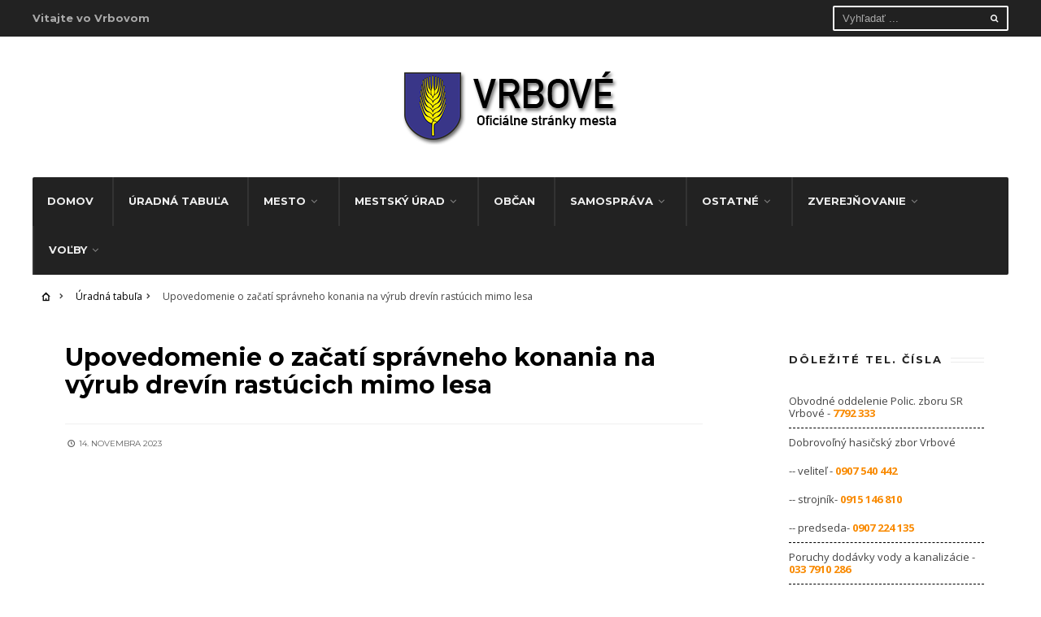

--- FILE ---
content_type: text/html; charset=UTF-8
request_url: https://www.vrbove.sk/upovedomenie-o-zacati-spravneho-konania-na-vyrub-drevin-rastucich-mimo-lesa-51/
body_size: 69023
content:
<!DOCTYPE html>
<html lang="sk-SK">
<!--<![endif]-->
<head><meta charset="UTF-8">

<!-- Set the viewport width to device width for mobile -->
<meta name="viewport" content="width=device-width, initial-scale=1, maximum-scale=1" />

<link rel="pingback" href="https://www.vrbove.sk/xmlrpc.php" />

<title>Upovedomenie o začatí správneho konania na výrub drevín rastúcich mimo lesa &#8211; Oficiálne stránky mesta Vrbové</title>
<meta name='robots' content='max-image-preview:large' />
<link rel='dns-prefetch' href='//fonts.googleapis.com' />
<link rel='preconnect' href='https://fonts.gstatic.com' crossorigin />
<link rel="alternate" type="application/rss+xml" title="RSS kanál: Oficiálne stránky mesta Vrbové &raquo;" href="https://www.vrbove.sk/feed/" />
<link rel="alternate" type="application/rss+xml" title="RSS kanál komentárov webu Oficiálne stránky mesta Vrbové &raquo;" href="https://www.vrbove.sk/comments/feed/" />
<link rel="alternate" type="application/rss+xml" title="RSS kanál komentárov webu Oficiálne stránky mesta Vrbové &raquo; ku článku Upovedomenie o začatí správneho konania na výrub drevín rastúcich mimo lesa" href="https://www.vrbove.sk/upovedomenie-o-zacati-spravneho-konania-na-vyrub-drevin-rastucich-mimo-lesa-51/feed/" />
<script type="text/javascript">
window._wpemojiSettings = {"baseUrl":"https:\/\/s.w.org\/images\/core\/emoji\/14.0.0\/72x72\/","ext":".png","svgUrl":"https:\/\/s.w.org\/images\/core\/emoji\/14.0.0\/svg\/","svgExt":".svg","source":{"concatemoji":"https:\/\/www.vrbove.sk\/wp-includes\/js\/wp-emoji-release.min.js?ver=6.2.2"}};
/*! This file is auto-generated */
!function(e,a,t){var n,r,o,i=a.createElement("canvas"),p=i.getContext&&i.getContext("2d");function s(e,t){p.clearRect(0,0,i.width,i.height),p.fillText(e,0,0);e=i.toDataURL();return p.clearRect(0,0,i.width,i.height),p.fillText(t,0,0),e===i.toDataURL()}function c(e){var t=a.createElement("script");t.src=e,t.defer=t.type="text/javascript",a.getElementsByTagName("head")[0].appendChild(t)}for(o=Array("flag","emoji"),t.supports={everything:!0,everythingExceptFlag:!0},r=0;r<o.length;r++)t.supports[o[r]]=function(e){if(p&&p.fillText)switch(p.textBaseline="top",p.font="600 32px Arial",e){case"flag":return s("\ud83c\udff3\ufe0f\u200d\u26a7\ufe0f","\ud83c\udff3\ufe0f\u200b\u26a7\ufe0f")?!1:!s("\ud83c\uddfa\ud83c\uddf3","\ud83c\uddfa\u200b\ud83c\uddf3")&&!s("\ud83c\udff4\udb40\udc67\udb40\udc62\udb40\udc65\udb40\udc6e\udb40\udc67\udb40\udc7f","\ud83c\udff4\u200b\udb40\udc67\u200b\udb40\udc62\u200b\udb40\udc65\u200b\udb40\udc6e\u200b\udb40\udc67\u200b\udb40\udc7f");case"emoji":return!s("\ud83e\udef1\ud83c\udffb\u200d\ud83e\udef2\ud83c\udfff","\ud83e\udef1\ud83c\udffb\u200b\ud83e\udef2\ud83c\udfff")}return!1}(o[r]),t.supports.everything=t.supports.everything&&t.supports[o[r]],"flag"!==o[r]&&(t.supports.everythingExceptFlag=t.supports.everythingExceptFlag&&t.supports[o[r]]);t.supports.everythingExceptFlag=t.supports.everythingExceptFlag&&!t.supports.flag,t.DOMReady=!1,t.readyCallback=function(){t.DOMReady=!0},t.supports.everything||(n=function(){t.readyCallback()},a.addEventListener?(a.addEventListener("DOMContentLoaded",n,!1),e.addEventListener("load",n,!1)):(e.attachEvent("onload",n),a.attachEvent("onreadystatechange",function(){"complete"===a.readyState&&t.readyCallback()})),(e=t.source||{}).concatemoji?c(e.concatemoji):e.wpemoji&&e.twemoji&&(c(e.twemoji),c(e.wpemoji)))}(window,document,window._wpemojiSettings);
</script>
<style type="text/css">
img.wp-smiley,
img.emoji {
	display: inline !important;
	border: none !important;
	box-shadow: none !important;
	height: 1em !important;
	width: 1em !important;
	margin: 0 0.07em !important;
	vertical-align: -0.1em !important;
	background: none !important;
	padding: 0 !important;
}
</style>
	<link rel='stylesheet' id='mllc-view-css-css' href='https://www.vrbove.sk/wp-content/plugins/mastercity/layoutcreator/assets/stylesheets/mllc-view.css?ver=1769691770' type='text/css' media='all' />
<link rel='stylesheet' id='wp-block-library-css' href='https://www.vrbove.sk/wp-includes/css/dist/block-library/style.min.css?ver=6.2.2' type='text/css' media='all' />
<link rel='stylesheet' id='classic-theme-styles-css' href='https://www.vrbove.sk/wp-includes/css/classic-themes.min.css?ver=6.2.2' type='text/css' media='all' />
<style id='global-styles-inline-css' type='text/css'>
body{--wp--preset--color--black: #000000;--wp--preset--color--cyan-bluish-gray: #abb8c3;--wp--preset--color--white: #ffffff;--wp--preset--color--pale-pink: #f78da7;--wp--preset--color--vivid-red: #cf2e2e;--wp--preset--color--luminous-vivid-orange: #ff6900;--wp--preset--color--luminous-vivid-amber: #fcb900;--wp--preset--color--light-green-cyan: #7bdcb5;--wp--preset--color--vivid-green-cyan: #00d084;--wp--preset--color--pale-cyan-blue: #8ed1fc;--wp--preset--color--vivid-cyan-blue: #0693e3;--wp--preset--color--vivid-purple: #9b51e0;--wp--preset--gradient--vivid-cyan-blue-to-vivid-purple: linear-gradient(135deg,rgba(6,147,227,1) 0%,rgb(155,81,224) 100%);--wp--preset--gradient--light-green-cyan-to-vivid-green-cyan: linear-gradient(135deg,rgb(122,220,180) 0%,rgb(0,208,130) 100%);--wp--preset--gradient--luminous-vivid-amber-to-luminous-vivid-orange: linear-gradient(135deg,rgba(252,185,0,1) 0%,rgba(255,105,0,1) 100%);--wp--preset--gradient--luminous-vivid-orange-to-vivid-red: linear-gradient(135deg,rgba(255,105,0,1) 0%,rgb(207,46,46) 100%);--wp--preset--gradient--very-light-gray-to-cyan-bluish-gray: linear-gradient(135deg,rgb(238,238,238) 0%,rgb(169,184,195) 100%);--wp--preset--gradient--cool-to-warm-spectrum: linear-gradient(135deg,rgb(74,234,220) 0%,rgb(151,120,209) 20%,rgb(207,42,186) 40%,rgb(238,44,130) 60%,rgb(251,105,98) 80%,rgb(254,248,76) 100%);--wp--preset--gradient--blush-light-purple: linear-gradient(135deg,rgb(255,206,236) 0%,rgb(152,150,240) 100%);--wp--preset--gradient--blush-bordeaux: linear-gradient(135deg,rgb(254,205,165) 0%,rgb(254,45,45) 50%,rgb(107,0,62) 100%);--wp--preset--gradient--luminous-dusk: linear-gradient(135deg,rgb(255,203,112) 0%,rgb(199,81,192) 50%,rgb(65,88,208) 100%);--wp--preset--gradient--pale-ocean: linear-gradient(135deg,rgb(255,245,203) 0%,rgb(182,227,212) 50%,rgb(51,167,181) 100%);--wp--preset--gradient--electric-grass: linear-gradient(135deg,rgb(202,248,128) 0%,rgb(113,206,126) 100%);--wp--preset--gradient--midnight: linear-gradient(135deg,rgb(2,3,129) 0%,rgb(40,116,252) 100%);--wp--preset--duotone--dark-grayscale: url('#wp-duotone-dark-grayscale');--wp--preset--duotone--grayscale: url('#wp-duotone-grayscale');--wp--preset--duotone--purple-yellow: url('#wp-duotone-purple-yellow');--wp--preset--duotone--blue-red: url('#wp-duotone-blue-red');--wp--preset--duotone--midnight: url('#wp-duotone-midnight');--wp--preset--duotone--magenta-yellow: url('#wp-duotone-magenta-yellow');--wp--preset--duotone--purple-green: url('#wp-duotone-purple-green');--wp--preset--duotone--blue-orange: url('#wp-duotone-blue-orange');--wp--preset--font-size--small: 13px;--wp--preset--font-size--medium: 20px;--wp--preset--font-size--large: 36px;--wp--preset--font-size--x-large: 42px;--wp--preset--spacing--20: 0.44rem;--wp--preset--spacing--30: 0.67rem;--wp--preset--spacing--40: 1rem;--wp--preset--spacing--50: 1.5rem;--wp--preset--spacing--60: 2.25rem;--wp--preset--spacing--70: 3.38rem;--wp--preset--spacing--80: 5.06rem;--wp--preset--shadow--natural: 6px 6px 9px rgba(0, 0, 0, 0.2);--wp--preset--shadow--deep: 12px 12px 50px rgba(0, 0, 0, 0.4);--wp--preset--shadow--sharp: 6px 6px 0px rgba(0, 0, 0, 0.2);--wp--preset--shadow--outlined: 6px 6px 0px -3px rgba(255, 255, 255, 1), 6px 6px rgba(0, 0, 0, 1);--wp--preset--shadow--crisp: 6px 6px 0px rgba(0, 0, 0, 1);}:where(.is-layout-flex){gap: 0.5em;}body .is-layout-flow > .alignleft{float: left;margin-inline-start: 0;margin-inline-end: 2em;}body .is-layout-flow > .alignright{float: right;margin-inline-start: 2em;margin-inline-end: 0;}body .is-layout-flow > .aligncenter{margin-left: auto !important;margin-right: auto !important;}body .is-layout-constrained > .alignleft{float: left;margin-inline-start: 0;margin-inline-end: 2em;}body .is-layout-constrained > .alignright{float: right;margin-inline-start: 2em;margin-inline-end: 0;}body .is-layout-constrained > .aligncenter{margin-left: auto !important;margin-right: auto !important;}body .is-layout-constrained > :where(:not(.alignleft):not(.alignright):not(.alignfull)){max-width: var(--wp--style--global--content-size);margin-left: auto !important;margin-right: auto !important;}body .is-layout-constrained > .alignwide{max-width: var(--wp--style--global--wide-size);}body .is-layout-flex{display: flex;}body .is-layout-flex{flex-wrap: wrap;align-items: center;}body .is-layout-flex > *{margin: 0;}:where(.wp-block-columns.is-layout-flex){gap: 2em;}.has-black-color{color: var(--wp--preset--color--black) !important;}.has-cyan-bluish-gray-color{color: var(--wp--preset--color--cyan-bluish-gray) !important;}.has-white-color{color: var(--wp--preset--color--white) !important;}.has-pale-pink-color{color: var(--wp--preset--color--pale-pink) !important;}.has-vivid-red-color{color: var(--wp--preset--color--vivid-red) !important;}.has-luminous-vivid-orange-color{color: var(--wp--preset--color--luminous-vivid-orange) !important;}.has-luminous-vivid-amber-color{color: var(--wp--preset--color--luminous-vivid-amber) !important;}.has-light-green-cyan-color{color: var(--wp--preset--color--light-green-cyan) !important;}.has-vivid-green-cyan-color{color: var(--wp--preset--color--vivid-green-cyan) !important;}.has-pale-cyan-blue-color{color: var(--wp--preset--color--pale-cyan-blue) !important;}.has-vivid-cyan-blue-color{color: var(--wp--preset--color--vivid-cyan-blue) !important;}.has-vivid-purple-color{color: var(--wp--preset--color--vivid-purple) !important;}.has-black-background-color{background-color: var(--wp--preset--color--black) !important;}.has-cyan-bluish-gray-background-color{background-color: var(--wp--preset--color--cyan-bluish-gray) !important;}.has-white-background-color{background-color: var(--wp--preset--color--white) !important;}.has-pale-pink-background-color{background-color: var(--wp--preset--color--pale-pink) !important;}.has-vivid-red-background-color{background-color: var(--wp--preset--color--vivid-red) !important;}.has-luminous-vivid-orange-background-color{background-color: var(--wp--preset--color--luminous-vivid-orange) !important;}.has-luminous-vivid-amber-background-color{background-color: var(--wp--preset--color--luminous-vivid-amber) !important;}.has-light-green-cyan-background-color{background-color: var(--wp--preset--color--light-green-cyan) !important;}.has-vivid-green-cyan-background-color{background-color: var(--wp--preset--color--vivid-green-cyan) !important;}.has-pale-cyan-blue-background-color{background-color: var(--wp--preset--color--pale-cyan-blue) !important;}.has-vivid-cyan-blue-background-color{background-color: var(--wp--preset--color--vivid-cyan-blue) !important;}.has-vivid-purple-background-color{background-color: var(--wp--preset--color--vivid-purple) !important;}.has-black-border-color{border-color: var(--wp--preset--color--black) !important;}.has-cyan-bluish-gray-border-color{border-color: var(--wp--preset--color--cyan-bluish-gray) !important;}.has-white-border-color{border-color: var(--wp--preset--color--white) !important;}.has-pale-pink-border-color{border-color: var(--wp--preset--color--pale-pink) !important;}.has-vivid-red-border-color{border-color: var(--wp--preset--color--vivid-red) !important;}.has-luminous-vivid-orange-border-color{border-color: var(--wp--preset--color--luminous-vivid-orange) !important;}.has-luminous-vivid-amber-border-color{border-color: var(--wp--preset--color--luminous-vivid-amber) !important;}.has-light-green-cyan-border-color{border-color: var(--wp--preset--color--light-green-cyan) !important;}.has-vivid-green-cyan-border-color{border-color: var(--wp--preset--color--vivid-green-cyan) !important;}.has-pale-cyan-blue-border-color{border-color: var(--wp--preset--color--pale-cyan-blue) !important;}.has-vivid-cyan-blue-border-color{border-color: var(--wp--preset--color--vivid-cyan-blue) !important;}.has-vivid-purple-border-color{border-color: var(--wp--preset--color--vivid-purple) !important;}.has-vivid-cyan-blue-to-vivid-purple-gradient-background{background: var(--wp--preset--gradient--vivid-cyan-blue-to-vivid-purple) !important;}.has-light-green-cyan-to-vivid-green-cyan-gradient-background{background: var(--wp--preset--gradient--light-green-cyan-to-vivid-green-cyan) !important;}.has-luminous-vivid-amber-to-luminous-vivid-orange-gradient-background{background: var(--wp--preset--gradient--luminous-vivid-amber-to-luminous-vivid-orange) !important;}.has-luminous-vivid-orange-to-vivid-red-gradient-background{background: var(--wp--preset--gradient--luminous-vivid-orange-to-vivid-red) !important;}.has-very-light-gray-to-cyan-bluish-gray-gradient-background{background: var(--wp--preset--gradient--very-light-gray-to-cyan-bluish-gray) !important;}.has-cool-to-warm-spectrum-gradient-background{background: var(--wp--preset--gradient--cool-to-warm-spectrum) !important;}.has-blush-light-purple-gradient-background{background: var(--wp--preset--gradient--blush-light-purple) !important;}.has-blush-bordeaux-gradient-background{background: var(--wp--preset--gradient--blush-bordeaux) !important;}.has-luminous-dusk-gradient-background{background: var(--wp--preset--gradient--luminous-dusk) !important;}.has-pale-ocean-gradient-background{background: var(--wp--preset--gradient--pale-ocean) !important;}.has-electric-grass-gradient-background{background: var(--wp--preset--gradient--electric-grass) !important;}.has-midnight-gradient-background{background: var(--wp--preset--gradient--midnight) !important;}.has-small-font-size{font-size: var(--wp--preset--font-size--small) !important;}.has-medium-font-size{font-size: var(--wp--preset--font-size--medium) !important;}.has-large-font-size{font-size: var(--wp--preset--font-size--large) !important;}.has-x-large-font-size{font-size: var(--wp--preset--font-size--x-large) !important;}
.wp-block-navigation a:where(:not(.wp-element-button)){color: inherit;}
:where(.wp-block-columns.is-layout-flex){gap: 2em;}
.wp-block-pullquote{font-size: 1.5em;line-height: 1.6;}
</style>
<link rel='stylesheet' id='redux-extendify-styles-css' href='https://www.vrbove.sk/wp-content/plugins/redux-framework/redux-core/assets/css/extendify-utilities.css?ver=4.4.1' type='text/css' media='all' />
<link rel='stylesheet' id='wcs-timetable-css' href='https://www.vrbove.sk/wp-content/plugins/weekly-class/assets/front/css/timetable.css?ver=2.5.20' type='text/css' media='all' />
<style id='wcs-timetable-inline-css' type='text/css'>
.wcs-single__action .wcs-btn--action{color:rgba( 255,255,255,1);background-color:#BD322C}
</style>
<link rel='stylesheet' id='cff-css' href='https://www.vrbove.sk/wp-content/plugins/custom-facebook-feed-pro/assets/css/cff-style.min.css?ver=4.4.1' type='text/css' media='all' />
<link rel='stylesheet' id='tmnf-style-css' href='https://www.vrbove.sk/wp-content/themes/city-of-wp/style.css?ver=6.2.2' type='text/css' media='all' />
<link rel='stylesheet' id='prettyPhoto-css' href='https://www.vrbove.sk/wp-content/themes/city-of-wp/styles/prettyPhoto.css?ver=6.2.2' type='text/css' media='all' />
<link rel='stylesheet' id='fontello-css' href='https://www.vrbove.sk/wp-content/themes/city-of-wp/styles/fontello.css?ver=6.2.2' type='text/css' media='all' />
<link rel='stylesheet' id='font-awesome-css' href='https://www.vrbove.sk/wp-content/themes/city-of-wp/styles/font-awesome.min.css?ver=6.2.2' type='text/css' media='all' />
<link rel='stylesheet' id='theme-style-css' href='https://www.vrbove.sk/wp-content/themes/city-of-wp/styles/custom.css?ver=6.2.2' type='text/css' media='all' />
<link rel='stylesheet' id='tmnf-woo-custom-css' href='https://www.vrbove.sk/wp-content/themes/city-of-wp/styles/woo-custom.css?ver=6.2.2' type='text/css' media='all' />
<link rel='stylesheet' id='tmnf-mobile-css' href='https://www.vrbove.sk/wp-content/themes/city-of-wp/style-mobile.css?ver=6.2.2' type='text/css' media='all' />
<link rel="preload" as="style" href="https://fonts.googleapis.com/css?family=Open%20Sans:300,400,500,600,700,800,300italic,400italic,500italic,600italic,700italic,800italic%7CMontserrat:100,200,300,400,500,600,700,800,900,100italic,200italic,300italic,400italic,500italic,600italic,700italic,800italic,900italic%7CPoppins:100,200,300,400,500,600,700,800,900,100italic,200italic,300italic,400italic,500italic,600italic,700italic,800italic,900italic&#038;display=swap&#038;ver=1704224539" /><link rel="stylesheet" href="https://fonts.googleapis.com/css?family=Open%20Sans:300,400,500,600,700,800,300italic,400italic,500italic,600italic,700italic,800italic%7CMontserrat:100,200,300,400,500,600,700,800,900,100italic,200italic,300italic,400italic,500italic,600italic,700italic,800italic,900italic%7CPoppins:100,200,300,400,500,600,700,800,900,100italic,200italic,300italic,400italic,500italic,600italic,700italic,800italic,900italic&#038;display=swap&#038;ver=1704224539" media="print" onload="this.media='all'"><noscript><link rel="stylesheet" href="https://fonts.googleapis.com/css?family=Open%20Sans:300,400,500,600,700,800,300italic,400italic,500italic,600italic,700italic,800italic%7CMontserrat:100,200,300,400,500,600,700,800,900,100italic,200italic,300italic,400italic,500italic,600italic,700italic,800italic,900italic%7CPoppins:100,200,300,400,500,600,700,800,900,100italic,200italic,300italic,400italic,500italic,600italic,700italic,800italic,900italic&#038;display=swap&#038;ver=1704224539" /></noscript><script type='text/javascript' src='https://www.vrbove.sk/wp-includes/js/jquery/jquery.min.js?ver=3.6.4' id='jquery-core-js'></script>
<script type='text/javascript' src='https://www.vrbove.sk/wp-includes/js/jquery/jquery-migrate.min.js?ver=3.4.0' id='jquery-migrate-js'></script>
<script type='text/javascript' src='https://www.vrbove.sk/wp-content/themes/city-of-wp/js/jquery-scrolltofixed-min.js?ver=6.2.2' id='jquery-scrolltofixed-min-js'></script>
<link rel="https://api.w.org/" href="https://www.vrbove.sk/wp-json/" /><link rel="alternate" type="application/json" href="https://www.vrbove.sk/wp-json/wp/v2/posts/21234" /><link rel="EditURI" type="application/rsd+xml" title="RSD" href="https://www.vrbove.sk/xmlrpc.php?rsd" />
<link rel="wlwmanifest" type="application/wlwmanifest+xml" href="https://www.vrbove.sk/wp-includes/wlwmanifest.xml" />
<meta name="generator" content="WordPress 6.2.2" />
<link rel="canonical" href="https://www.vrbove.sk/upovedomenie-o-zacati-spravneho-konania-na-vyrub-drevin-rastucich-mimo-lesa-51/" />
<link rel='shortlink' href='https://www.vrbove.sk/?p=21234' />
<link rel="alternate" type="application/json+oembed" href="https://www.vrbove.sk/wp-json/oembed/1.0/embed?url=https%3A%2F%2Fwww.vrbove.sk%2Fupovedomenie-o-zacati-spravneho-konania-na-vyrub-drevin-rastucich-mimo-lesa-51%2F" />
<link rel="alternate" type="text/xml+oembed" href="https://www.vrbove.sk/wp-json/oembed/1.0/embed?url=https%3A%2F%2Fwww.vrbove.sk%2Fupovedomenie-o-zacati-spravneho-konania-na-vyrub-drevin-rastucich-mimo-lesa-51%2F&#038;format=xml" />
<meta name="generator" content="Redux 4.4.1" /><!-- Custom Facebook Feed JS vars -->
<script type="text/javascript">
var cffsiteurl = "https://www.vrbove.sk/wp-content/plugins";
var cffajaxurl = "https://www.vrbove.sk/wp-admin/admin-ajax.php";


var cfflinkhashtags = "false";
</script>
<style type="text/css" media="all" id="wcs_styles"></style><link rel="icon" href="https://www.vrbove.sk/wp-content/uploads/2023/01/cropped-favicon-vrbove-32x32.png" sizes="32x32" />
<link rel="icon" href="https://www.vrbove.sk/wp-content/uploads/2023/01/cropped-favicon-vrbove-192x192.png" sizes="192x192" />
<link rel="apple-touch-icon" href="https://www.vrbove.sk/wp-content/uploads/2023/01/cropped-favicon-vrbove-180x180.png" />
<meta name="msapplication-TileImage" content="https://www.vrbove.sk/wp-content/uploads/2023/01/cropped-favicon-vrbove-270x270.png" />
		<style type="text/css" id="wp-custom-css">
			#topnav{height:45px!important}
#vrbove-home .wcs-class__time{display:none!important}
.staffmail{ text-decoration: underline!important;}
.msu-table a { text-decoration: underline!important;}
.s.ghost.p-border.rad{border-color:#ffffff!important}
#topnav .searchSubmit {background:#0000!important}		</style>
		<style id="themnific_redux-dynamic-css" title="dynamic-css" class="redux-options-output">body{font-family:"Open Sans";line-height:33px;font-weight:400;font-style:normal;color:#444;font-size:15px;font-display:swap;}body{background-color:#ffffff;}.ghost,.post-previous,.post-next,.nav-previous a,a.page-numbers,.page-numbers.dots,h2.widget span,h2.block span,.page-link a span,.ml-block-ml_3_column_block,.tmnf_menu ul.menu{background-color:#ffffff;}a{color:#000;}a:hover{color:#FF5722;}a:active{color:#000;}.entry p a,.additional a{color:#FF5722;}.p-border,.meta,ul.social-menu li a,h3#reply-title,.single .entry>p:first-child,.tagcloud a,#portfolio-filter a,.page-numbers,input,textarea,select,.products,.nav_item a,.tp_recent_tweets ul li,.coco-social ul.coco-social-buttons li a,.tmnf_menu ul.menu>li,.tmnf_menu ul.menu>li>a{border-color:#efefef;}.hrline,.hrlineB,.slide-nav::after,.post-pagination{background-color:#efefef;}#topnav,#navigation,.nav li ul{background-color:#222;}.nav li>a,#topnav h2,ul.loop li h4 a{font-family:Montserrat;line-height:15px;font-weight:700;font-style:normal;color:#efefef;font-size:13px;font-display:swap;}#topnav h2,#topnav .searchform input.s,#topnav ul.social-menu li a{color:#aaaaaa;}#topnav,#navigation,#topnav .searchform input.s,.nav li>ul,.nav li ul li>a,.nav li ul ul,.mega2 ul.loop,#main-nav,#main-nav>li,#topnav ul.social-menu li a{border-color:#333333;}#mainhead,#header{background-color:#fff;}#header h1 a{color:#000000;}li.current-menu-item>a,p.reading{color:#8c8c8c;}#header h1 a:hover,.nav a:hover {color:#f98a00;}li.current-menu-item>a{border-color:#f98a00;}#header{border-color:#eeeeee;}#titles{width:440px;}#titles{margin-top:40px;margin-bottom:40px;}.additional-menu{margin-top:30px;}.additional-menu,.tmnf_menu a i{background-color:#83C502;}.additional-menu li a,.additional-menu li a:hover,.tmnf_menu a i{color:#ffffff;}#footer,#footer input{font-family:"Open Sans";line-height:27px;font-weight:400;font-style:normal;color:#ccc;font-size:13px;font-display:swap;}#footer,#footer .searchform input.s,.blogger>div.sticky,.sticky>.ghost{background-color:#222222;}#footer a,#footer h2,#footer .bottom-menu li a,#footer h3,#footer #serinfo-nav li a,#footer .meta,#footer .meta a,#footer .searchform input.s,.sticky,.sticky p,.sticky a,.sticky .meta,.sticky .meta a{color:#aaaaaa;}#footer a:hover,.sticky a:hover{color:#f98a00;}.footer-top,#footer .foocol,#copyright,#footer .tagcloud a,#footer .tp_recent_tweets ul li,#footer .p-border,.sticky .p-border,#footer .searchform input.s,#footer input,#footer ul.social-menu li a{border-color:#232323;}h1{font-family:Montserrat;line-height:35px;font-weight:700;font-style:normal;color:#000;font-size:35px;font-display:swap;}.flexinside h2,h2.archiv{font-family:Montserrat;line-height:40px;font-weight:700;font-style:normal;color:#222;font-size:40px;font-display:swap;}h1.entry-title,.imglarge h2.posttitle,ul.tmnf-mosaic li.maso-4 h2{font-family:Montserrat;line-height:34px;font-weight:700;font-style:normal;color:#222;font-size:30px;font-display:swap;}h2,blockquote,.flexcarousel .flexinside h2{font-family:Montserrat;line-height:24px;font-weight:700;font-style:normal;color:#222;font-size:20px;font-display:swap;}h3,.comment-author cite,.tmnf_menu ul.menu>li>a,.su-button-style-flat span{font-family:Montserrat;line-height:26px;font-weight:700;font-style:normal;color:#222;font-size:20px;font-display:swap;}h4,.events-table a,.tmnf_events_widget a{font-family:Montserrat;line-height:18px;font-weight:400;font-style:normal;color:#000;font-size:12px;font-display:swap;}h5,.widgetable ul.menu>li>a,.bottomnav h2,#serinfo-nav li a,a.mainbutton,h5.review-title,.nav-previous a,.wrapper .wp-review-show-total,.slide-nav li>a,#content .topic a, #content .reply a,#respond .form-submit input,.post-pagination{font-family:Poppins;line-height:16px;font-weight:400;font-style:normal;color:#222;font-size:12px;font-display:swap;}h6{font-family:Montserrat;line-height:25px;font-weight:400;font-style:normal;color:#222;font-size:14px;font-display:swap;}.meta,.meta a,.meta_more,.meta_more a{font-family:Montserrat;line-height:18px;font-weight:400;font-style:normal;color:#606060;font-size:10px;font-display:swap;}a.searchSubmit,.ribbon,span.maintitle:after,.widgetable ul.menu>li.current-menu-item>a,.nav-previous a:hover,#respond #submit,.flex-direction-nav a,li.current a,.page-numbers.current,a.mainbutton,.blogger .format-quote,.blogger .format-quote:nth-child(2n),.products li .button.add_to_cart_button,.wrapper .wp-review-show-total,a.mainbutton,.tmnf_icon,#submit,#comments .navigation a,.tagssingle a,.contact-form .submit,.wpcf7-submit,a.comment-reply-link,ul.social-menu li a:hover,.nav li.special,.wrapper div.css-search div.em-search-main .em-search-submit,.mm-inner h2{background-color:#f98a00;}.products li .button.add_to_cart_button,ul.social-menu li a:hover,h2.widget{border-color:#f98a00;}a.searchSubmit,.ribbon,.ribbon a,.meta.cat a,#content .reply a,.menu-post p.meta.cat,.menu-post .meta.cat a,.meta.cat,.widgetable ul.menu>li.current-menu-item>a,.entry a.ribbon,.ribbon blockquote,.format-quote blockquote p,.bloggrid div.format-quote .text_inn blockquote p,.bloggrid div.format-quote .text_inn  p,#hometab li.current a,#respond #submit,.nav-previous a:hover,.flex-direction-nav a,#footer a.mainbutton,a.mainbutton,.tmnf_icon,.blogger .format-quote,.blogger .format-quote a,.products li .button.add_to_cart_button,a.mainbutton,#submit,#comments .navigation a,.tagssingle a,.contact-form .submit,.wpcf7-submit,a.comment-reply-link,.wrapper .wp-review-show-total,#footer #hometab li.current a,ul.social-menu li a:hover,#header ul.social-menu li a:hover,#footer ul.social-menu li a:hover,.page-numbers.current,.nav li.special>a,#topnav ul.social-menu li a:hover,.mm-inner h2 a{color:#ffffff;}a.searchSubmit:hover,.ribbon:hover,a.mainbutton:hover,.entry a.ribbon:hover{background-color:#222222;}#header a.searchSubmit:hover,#footer a.mainbutton:hover,.ribbon:hover,.ribbon:hover a,.ribbon a:hover,.menu-post p.meta.cat:hover,.menu-post .meta.cat:hover a,.entry a.ribbon:hover,a.mainbutton:hover,.post.format-quote:hover blockquote p,.post.format-quote:hover i,#mainhead a.searchSubmit{color:#ffffff;}.imgwrap,.mainflex,.post-nav-image,.entryhead,.page-head,.maso,.menu-post .inner,.mm-inner{background-color:#111111;}.flexinside,.page-head,.page-head p,.page-head a,.flexinside a,.flexinside p.meta,.flexinside p.meta a,ul.related li h4 a{color:#ffffff;}</style>
</head>

<meta charset="UTF-8">

<!-- Set the viewport width to device width for mobile -->
<meta name="viewport" content="width=device-width, initial-scale=1, maximum-scale=1" />

<link rel="pingback" href="https://www.vrbove.sk/xmlrpc.php" />


<title>Upovedomenie o začatí správneho konania na výrub drevín rastúcich mimo lesa &#8211; Oficiálne stránky mesta Vrbové</title>
<meta name='robots' content='max-image-preview:large' />
<link rel='dns-prefetch' href='//fonts.googleapis.com' />
<link rel='preconnect' href='https://fonts.gstatic.com' crossorigin />
<link rel="alternate" type="application/rss+xml" title="RSS kanál: Oficiálne stránky mesta Vrbové &raquo;" href="https://www.vrbove.sk/feed/" />
<link rel="alternate" type="application/rss+xml" title="RSS kanál komentárov webu Oficiálne stránky mesta Vrbové &raquo;" href="https://www.vrbove.sk/comments/feed/" />
<link rel="alternate" type="application/rss+xml" title="RSS kanál komentárov webu Oficiálne stránky mesta Vrbové &raquo; ku článku Upovedomenie o začatí správneho konania na výrub drevín rastúcich mimo lesa" href="https://www.vrbove.sk/upovedomenie-o-zacati-spravneho-konania-na-vyrub-drevin-rastucich-mimo-lesa-51/feed/" />
<link rel="https://api.w.org/" href="https://www.vrbove.sk/wp-json/" /><link rel="alternate" type="application/json" href="https://www.vrbove.sk/wp-json/wp/v2/posts/21234" /><link rel="EditURI" type="application/rsd+xml" title="RSD" href="https://www.vrbove.sk/xmlrpc.php?rsd" />
<link rel="wlwmanifest" type="application/wlwmanifest+xml" href="https://www.vrbove.sk/wp-includes/wlwmanifest.xml" />
<meta name="generator" content="WordPress 6.2.2" />
<link rel="canonical" href="https://www.vrbove.sk/upovedomenie-o-zacati-spravneho-konania-na-vyrub-drevin-rastucich-mimo-lesa-51/" />
<link rel='shortlink' href='https://www.vrbove.sk/?p=21234' />
<link rel="alternate" type="application/json+oembed" href="https://www.vrbove.sk/wp-json/oembed/1.0/embed?url=https%3A%2F%2Fwww.vrbove.sk%2Fupovedomenie-o-zacati-spravneho-konania-na-vyrub-drevin-rastucich-mimo-lesa-51%2F" />
<link rel="alternate" type="text/xml+oembed" href="https://www.vrbove.sk/wp-json/oembed/1.0/embed?url=https%3A%2F%2Fwww.vrbove.sk%2Fupovedomenie-o-zacati-spravneho-konania-na-vyrub-drevin-rastucich-mimo-lesa-51%2F&#038;format=xml" />
<meta name="generator" content="Redux 4.4.1" /><!-- Custom Facebook Feed JS vars -->
<script type="text/javascript">
var cffsiteurl = "https://www.vrbove.sk/wp-content/plugins";
var cffajaxurl = "https://www.vrbove.sk/wp-admin/admin-ajax.php";


var cfflinkhashtags = "false";
</script>
<style type="text/css" media="all" id="wcs_styles"></style><link rel="icon" href="https://www.vrbove.sk/wp-content/uploads/2023/01/cropped-favicon-vrbove-32x32.png" sizes="32x32" />
<link rel="icon" href="https://www.vrbove.sk/wp-content/uploads/2023/01/cropped-favicon-vrbove-192x192.png" sizes="192x192" />
<link rel="apple-touch-icon" href="https://www.vrbove.sk/wp-content/uploads/2023/01/cropped-favicon-vrbove-180x180.png" />
<meta name="msapplication-TileImage" content="https://www.vrbove.sk/wp-content/uploads/2023/01/cropped-favicon-vrbove-270x270.png" />
		<style type="text/css" id="wp-custom-css">
			#topnav{height:45px!important}
#vrbove-home .wcs-class__time{display:none!important}
.staffmail{ text-decoration: underline!important;}
.msu-table a { text-decoration: underline!important;}
.s.ghost.p-border.rad{border-color:#ffffff!important}
#topnav .searchSubmit {background:#0000!important}		</style>
		<style id="themnific_redux-dynamic-css" title="dynamic-css" class="redux-options-output">body{font-family:"Open Sans";line-height:33px;font-weight:400;font-style:normal;color:#444;font-size:15px;font-display:swap;}body{background-color:#ffffff;}.ghost,.post-previous,.post-next,.nav-previous a,a.page-numbers,.page-numbers.dots,h2.widget span,h2.block span,.page-link a span,.ml-block-ml_3_column_block,.tmnf_menu ul.menu{background-color:#ffffff;}a{color:#000;}a:hover{color:#FF5722;}a:active{color:#000;}.entry p a,.additional a{color:#FF5722;}.p-border,.meta,ul.social-menu li a,h3#reply-title,.single .entry>p:first-child,.tagcloud a,#portfolio-filter a,.page-numbers,input,textarea,select,.products,.nav_item a,.tp_recent_tweets ul li,.coco-social ul.coco-social-buttons li a,.tmnf_menu ul.menu>li,.tmnf_menu ul.menu>li>a{border-color:#efefef;}.hrline,.hrlineB,.slide-nav::after,.post-pagination{background-color:#efefef;}#topnav,#navigation,.nav li ul{background-color:#222;}.nav li>a,#topnav h2,ul.loop li h4 a{font-family:Montserrat;line-height:15px;font-weight:700;font-style:normal;color:#efefef;font-size:13px;font-display:swap;}#topnav h2,#topnav .searchform input.s,#topnav ul.social-menu li a{color:#aaaaaa;}#topnav,#navigation,#topnav .searchform input.s,.nav li>ul,.nav li ul li>a,.nav li ul ul,.mega2 ul.loop,#main-nav,#main-nav>li,#topnav ul.social-menu li a{border-color:#333333;}#mainhead,#header{background-color:#fff;}#header h1 a{color:#000000;}li.current-menu-item>a,p.reading{color:#8c8c8c;}#header h1 a:hover,.nav a:hover {color:#f98a00;}li.current-menu-item>a{border-color:#f98a00;}#header{border-color:#eeeeee;}#titles{width:440px;}#titles{margin-top:40px;margin-bottom:40px;}.additional-menu{margin-top:30px;}.additional-menu,.tmnf_menu a i{background-color:#83C502;}.additional-menu li a,.additional-menu li a:hover,.tmnf_menu a i{color:#ffffff;}#footer,#footer input{font-family:"Open Sans";line-height:27px;font-weight:400;font-style:normal;color:#ccc;font-size:13px;font-display:swap;}#footer,#footer .searchform input.s,.blogger>div.sticky,.sticky>.ghost{background-color:#222222;}#footer a,#footer h2,#footer .bottom-menu li a,#footer h3,#footer #serinfo-nav li a,#footer .meta,#footer .meta a,#footer .searchform input.s,.sticky,.sticky p,.sticky a,.sticky .meta,.sticky .meta a{color:#aaaaaa;}#footer a:hover,.sticky a:hover{color:#f98a00;}.footer-top,#footer .foocol,#copyright,#footer .tagcloud a,#footer .tp_recent_tweets ul li,#footer .p-border,.sticky .p-border,#footer .searchform input.s,#footer input,#footer ul.social-menu li a{border-color:#232323;}h1{font-family:Montserrat;line-height:35px;font-weight:700;font-style:normal;color:#000;font-size:35px;font-display:swap;}.flexinside h2,h2.archiv{font-family:Montserrat;line-height:40px;font-weight:700;font-style:normal;color:#222;font-size:40px;font-display:swap;}h1.entry-title,.imglarge h2.posttitle,ul.tmnf-mosaic li.maso-4 h2{font-family:Montserrat;line-height:34px;font-weight:700;font-style:normal;color:#222;font-size:30px;font-display:swap;}h2,blockquote,.flexcarousel .flexinside h2{font-family:Montserrat;line-height:24px;font-weight:700;font-style:normal;color:#222;font-size:20px;font-display:swap;}h3,.comment-author cite,.tmnf_menu ul.menu>li>a,.su-button-style-flat span{font-family:Montserrat;line-height:26px;font-weight:700;font-style:normal;color:#222;font-size:20px;font-display:swap;}h4,.events-table a,.tmnf_events_widget a{font-family:Montserrat;line-height:18px;font-weight:400;font-style:normal;color:#000;font-size:12px;font-display:swap;}h5,.widgetable ul.menu>li>a,.bottomnav h2,#serinfo-nav li a,a.mainbutton,h5.review-title,.nav-previous a,.wrapper .wp-review-show-total,.slide-nav li>a,#content .topic a, #content .reply a,#respond .form-submit input,.post-pagination{font-family:Poppins;line-height:16px;font-weight:400;font-style:normal;color:#222;font-size:12px;font-display:swap;}h6{font-family:Montserrat;line-height:25px;font-weight:400;font-style:normal;color:#222;font-size:14px;font-display:swap;}.meta,.meta a,.meta_more,.meta_more a{font-family:Montserrat;line-height:18px;font-weight:400;font-style:normal;color:#606060;font-size:10px;font-display:swap;}a.searchSubmit,.ribbon,span.maintitle:after,.widgetable ul.menu>li.current-menu-item>a,.nav-previous a:hover,#respond #submit,.flex-direction-nav a,li.current a,.page-numbers.current,a.mainbutton,.blogger .format-quote,.blogger .format-quote:nth-child(2n),.products li .button.add_to_cart_button,.wrapper .wp-review-show-total,a.mainbutton,.tmnf_icon,#submit,#comments .navigation a,.tagssingle a,.contact-form .submit,.wpcf7-submit,a.comment-reply-link,ul.social-menu li a:hover,.nav li.special,.wrapper div.css-search div.em-search-main .em-search-submit,.mm-inner h2{background-color:#f98a00;}.products li .button.add_to_cart_button,ul.social-menu li a:hover,h2.widget{border-color:#f98a00;}a.searchSubmit,.ribbon,.ribbon a,.meta.cat a,#content .reply a,.menu-post p.meta.cat,.menu-post .meta.cat a,.meta.cat,.widgetable ul.menu>li.current-menu-item>a,.entry a.ribbon,.ribbon blockquote,.format-quote blockquote p,.bloggrid div.format-quote .text_inn blockquote p,.bloggrid div.format-quote .text_inn  p,#hometab li.current a,#respond #submit,.nav-previous a:hover,.flex-direction-nav a,#footer a.mainbutton,a.mainbutton,.tmnf_icon,.blogger .format-quote,.blogger .format-quote a,.products li .button.add_to_cart_button,a.mainbutton,#submit,#comments .navigation a,.tagssingle a,.contact-form .submit,.wpcf7-submit,a.comment-reply-link,.wrapper .wp-review-show-total,#footer #hometab li.current a,ul.social-menu li a:hover,#header ul.social-menu li a:hover,#footer ul.social-menu li a:hover,.page-numbers.current,.nav li.special>a,#topnav ul.social-menu li a:hover,.mm-inner h2 a{color:#ffffff;}a.searchSubmit:hover,.ribbon:hover,a.mainbutton:hover,.entry a.ribbon:hover{background-color:#222222;}#header a.searchSubmit:hover,#footer a.mainbutton:hover,.ribbon:hover,.ribbon:hover a,.ribbon a:hover,.menu-post p.meta.cat:hover,.menu-post .meta.cat:hover a,.entry a.ribbon:hover,a.mainbutton:hover,.post.format-quote:hover blockquote p,.post.format-quote:hover i,#mainhead a.searchSubmit{color:#ffffff;}.imgwrap,.mainflex,.post-nav-image,.entryhead,.page-head,.maso,.menu-post .inner,.mm-inner{background-color:#111111;}.flexinside,.page-head,.page-head p,.page-head a,.flexinside a,.flexinside p.meta,.flexinside p.meta a,ul.related li h4 a{color:#ffffff;}body{font-family:"Open Sans";line-height:33px;font-weight:400;font-style:normal;color:#444;font-size:15px;font-display:swap;}body{background-color:#ffffff;}.ghost,.post-previous,.post-next,.nav-previous a,a.page-numbers,.page-numbers.dots,h2.widget span,h2.block span,.page-link a span,.ml-block-ml_3_column_block,.tmnf_menu ul.menu{background-color:#ffffff;}a{color:#000;}a:hover{color:#FF5722;}a:active{color:#000;}.entry p a,.additional a{color:#FF5722;}.p-border,.meta,ul.social-menu li a,h3#reply-title,.single .entry>p:first-child,.tagcloud a,#portfolio-filter a,.page-numbers,input,textarea,select,.products,.nav_item a,.tp_recent_tweets ul li,.coco-social ul.coco-social-buttons li a,.tmnf_menu ul.menu>li,.tmnf_menu ul.menu>li>a{border-color:#efefef;}.hrline,.hrlineB,.slide-nav::after,.post-pagination{background-color:#efefef;}#topnav,#navigation,.nav li ul{background-color:#222;}.nav li>a,#topnav h2,ul.loop li h4 a{font-family:Montserrat;line-height:15px;font-weight:700;font-style:normal;color:#efefef;font-size:13px;font-display:swap;}#topnav h2,#topnav .searchform input.s,#topnav ul.social-menu li a{color:#aaaaaa;}#topnav,#navigation,#topnav .searchform input.s,.nav li>ul,.nav li ul li>a,.nav li ul ul,.mega2 ul.loop,#main-nav,#main-nav>li,#topnav ul.social-menu li a{border-color:#333333;}#mainhead,#header{background-color:#fff;}#header h1 a{color:#000000;}li.current-menu-item>a,p.reading{color:#8c8c8c;}#header h1 a:hover,.nav a:hover {color:#f98a00;}li.current-menu-item>a{border-color:#f98a00;}#header{border-color:#eeeeee;}#titles{width:440px;}#titles{margin-top:40px;margin-bottom:40px;}.additional-menu{margin-top:30px;}.additional-menu,.tmnf_menu a i{background-color:#83C502;}.additional-menu li a,.additional-menu li a:hover,.tmnf_menu a i{color:#ffffff;}#footer,#footer input{font-family:"Open Sans";line-height:27px;font-weight:400;font-style:normal;color:#ccc;font-size:13px;font-display:swap;}#footer,#footer .searchform input.s,.blogger>div.sticky,.sticky>.ghost{background-color:#222222;}#footer a,#footer h2,#footer .bottom-menu li a,#footer h3,#footer #serinfo-nav li a,#footer .meta,#footer .meta a,#footer .searchform input.s,.sticky,.sticky p,.sticky a,.sticky .meta,.sticky .meta a{color:#aaaaaa;}#footer a:hover,.sticky a:hover{color:#f98a00;}.footer-top,#footer .foocol,#copyright,#footer .tagcloud a,#footer .tp_recent_tweets ul li,#footer .p-border,.sticky .p-border,#footer .searchform input.s,#footer input,#footer ul.social-menu li a{border-color:#232323;}h1{font-family:Montserrat;line-height:35px;font-weight:700;font-style:normal;color:#000;font-size:35px;font-display:swap;}.flexinside h2,h2.archiv{font-family:Montserrat;line-height:40px;font-weight:700;font-style:normal;color:#222;font-size:40px;font-display:swap;}h1.entry-title,.imglarge h2.posttitle,ul.tmnf-mosaic li.maso-4 h2{font-family:Montserrat;line-height:34px;font-weight:700;font-style:normal;color:#222;font-size:30px;font-display:swap;}h2,blockquote,.flexcarousel .flexinside h2{font-family:Montserrat;line-height:24px;font-weight:700;font-style:normal;color:#222;font-size:20px;font-display:swap;}h3,.comment-author cite,.tmnf_menu ul.menu>li>a,.su-button-style-flat span{font-family:Montserrat;line-height:26px;font-weight:700;font-style:normal;color:#222;font-size:20px;font-display:swap;}h4,.events-table a,.tmnf_events_widget a{font-family:Montserrat;line-height:18px;font-weight:400;font-style:normal;color:#000;font-size:12px;font-display:swap;}h5,.widgetable ul.menu>li>a,.bottomnav h2,#serinfo-nav li a,a.mainbutton,h5.review-title,.nav-previous a,.wrapper .wp-review-show-total,.slide-nav li>a,#content .topic a, #content .reply a,#respond .form-submit input,.post-pagination{font-family:Poppins;line-height:16px;font-weight:400;font-style:normal;color:#222;font-size:12px;font-display:swap;}h6{font-family:Montserrat;line-height:25px;font-weight:400;font-style:normal;color:#222;font-size:14px;font-display:swap;}.meta,.meta a,.meta_more,.meta_more a{font-family:Montserrat;line-height:18px;font-weight:400;font-style:normal;color:#606060;font-size:10px;font-display:swap;}a.searchSubmit,.ribbon,span.maintitle:after,.widgetable ul.menu>li.current-menu-item>a,.nav-previous a:hover,#respond #submit,.flex-direction-nav a,li.current a,.page-numbers.current,a.mainbutton,.blogger .format-quote,.blogger .format-quote:nth-child(2n),.products li .button.add_to_cart_button,.wrapper .wp-review-show-total,a.mainbutton,.tmnf_icon,#submit,#comments .navigation a,.tagssingle a,.contact-form .submit,.wpcf7-submit,a.comment-reply-link,ul.social-menu li a:hover,.nav li.special,.wrapper div.css-search div.em-search-main .em-search-submit,.mm-inner h2{background-color:#f98a00;}.products li .button.add_to_cart_button,ul.social-menu li a:hover,h2.widget{border-color:#f98a00;}a.searchSubmit,.ribbon,.ribbon a,.meta.cat a,#content .reply a,.menu-post p.meta.cat,.menu-post .meta.cat a,.meta.cat,.widgetable ul.menu>li.current-menu-item>a,.entry a.ribbon,.ribbon blockquote,.format-quote blockquote p,.bloggrid div.format-quote .text_inn blockquote p,.bloggrid div.format-quote .text_inn  p,#hometab li.current a,#respond #submit,.nav-previous a:hover,.flex-direction-nav a,#footer a.mainbutton,a.mainbutton,.tmnf_icon,.blogger .format-quote,.blogger .format-quote a,.products li .button.add_to_cart_button,a.mainbutton,#submit,#comments .navigation a,.tagssingle a,.contact-form .submit,.wpcf7-submit,a.comment-reply-link,.wrapper .wp-review-show-total,#footer #hometab li.current a,ul.social-menu li a:hover,#header ul.social-menu li a:hover,#footer ul.social-menu li a:hover,.page-numbers.current,.nav li.special>a,#topnav ul.social-menu li a:hover,.mm-inner h2 a{color:#ffffff;}a.searchSubmit:hover,.ribbon:hover,a.mainbutton:hover,.entry a.ribbon:hover{background-color:#222222;}#header a.searchSubmit:hover,#footer a.mainbutton:hover,.ribbon:hover,.ribbon:hover a,.ribbon a:hover,.menu-post p.meta.cat:hover,.menu-post .meta.cat:hover a,.entry a.ribbon:hover,a.mainbutton:hover,.post.format-quote:hover blockquote p,.post.format-quote:hover i,#mainhead a.searchSubmit{color:#ffffff;}.imgwrap,.mainflex,.post-nav-image,.entryhead,.page-head,.maso,.menu-post .inner,.mm-inner{background-color:#111111;}.flexinside,.page-head,.page-head p,.page-head a,.flexinside a,.flexinside p.meta,.flexinside p.meta a,ul.related li h4 a{color:#ffffff;}</style>
</head>

     
<body class="post-template-default single single-post postid-21234 single-format-standard">

<div class="upper">

	<div id="topnav">
    
    	<div class="container">

		<h2 class="tranz">Vitajte vo Vrbovom</h2><form class="searchform" method="get" action="https://www.vrbove.sk/">
<input type="text" name="s" class="s ghost p-border rad" size="30" value="Vyhľadať ..." onfocus="if (this.value = '') {this.value = '';}" onblur="if (this.value == '') {this.value = 'Vyhľadať ...';}" />
<button class='searchSubmit ribbon rad' ><i class="fa fa-search"></i></button>
</form><ul class="social-menu">























</ul>         
        <div class="clearfix"></div>
    
    	</div>
    
    </div>

    <div id="mainhead">
        
        <div id="header" class="centered-header" itemscope itemtype="http://schema.org/WPHeader">
    
    		        
        	<div class="container">
                
                <div id="titles" class="tranz2">
                    
                                                        
                            <a class="logo" href="https://www.vrbove.sk/">
                            
                                <img class="tranz" src="https://www.vrbove.sk/wp-content/uploads/2017/09/logo-vrbove.png" alt="Oficiálne stránky mesta Vrbové"/>
                                    
                            </a>
                            
                    	
                
                </div><!-- end #titles  -->
                
                <a id="navtrigger" class="ribbon rad" href="#"><i class="fa fa-bars"></i></a>
                
                <div class="clearfix"></div>
                
                <div class="navhead rad">
                    
                    <nav id="navigation"  class="rad" itemscope itemtype="http://schema.org/SiteNavigationElement"> 
                    
                        <ul id="main-nav" class="nav rad tmnf_custom_menu"><li id="menu-item-16" class="menu-item menu-item-type-post_type menu-item-object-page menu-item-home"><a href="https://www.vrbove.sk/">DOMOV</a></li>
<li id="menu-item-17" class="menu-item menu-item-type-custom menu-item-object-custom"><a href="/uradna-tabula">Úradná tabuľa</a></li>
<li id="menu-item-18" class="menu-item menu-item-type-custom menu-item-object-custom menu-item-has-children"><a href="#">Mesto</a>
<ul class="sub-menu">
	<li id="menu-item-386" class="menu-item menu-item-type-post_type menu-item-object-page"><a href="https://www.vrbove.sk/dokumenty/">Dokumenty mesta</a></li>
	<li id="menu-item-153" class="menu-item menu-item-type-post_type menu-item-object-page"><a href="https://www.vrbove.sk/geograficke-udaje/">Geografické údaje</a></li>
	<li id="menu-item-133" class="menu-item menu-item-type-post_type menu-item-object-page"><a href="https://www.vrbove.sk/informacie-o-meste/">Informácie o meste</a></li>
	<li id="menu-item-154" class="menu-item menu-item-type-post_type menu-item-object-page"><a href="https://www.vrbove.sk/heraldika/">Heraldika</a></li>
	<li id="menu-item-155" class="menu-item menu-item-type-post_type menu-item-object-page"><a href="https://www.vrbove.sk/historia/">História</a></li>
	<li id="menu-item-156" class="menu-item menu-item-type-post_type menu-item-object-page"><a href="https://www.vrbove.sk/kulturne-pamiatky/">Kultúrne pamiatky</a></li>
	<li id="menu-item-157" class="menu-item menu-item-type-post_type menu-item-object-page"><a href="https://www.vrbove.sk/osobnosti/">Osobnosti</a></li>
	<li id="menu-item-3582" class="menu-item menu-item-type-post_type menu-item-object-page"><a href="https://www.vrbove.sk/foto-video/">Foto &#038; Video</a></li>
	<li id="menu-item-22142" class="menu-item menu-item-type-post_type menu-item-object-page"><a href="https://www.vrbove.sk/hlas-vrboveho-2024/">Hlas Vrbového</a></li>
</ul>
</li>
<li id="menu-item-5907" class="menu-item menu-item-type-custom menu-item-object-custom menu-item-has-children"><a href="#">Mestský úrad</a>
<ul class="sub-menu">
	<li id="menu-item-5908" class="menu-item menu-item-type-post_type menu-item-object-page"><a href="https://www.vrbove.sk/mestsky-urad/">Kontakty</a></li>
	<li id="menu-item-5909" class="menu-item menu-item-type-post_type menu-item-object-page"><a href="https://www.vrbove.sk/organizacna-struktura/">Organizačná štruktúra</a></li>
	<li id="menu-item-12926" class="menu-item menu-item-type-post_type menu-item-object-page"><a href="https://www.vrbove.sk/projekty/">Projekty</a></li>
	<li id="menu-item-22379" class="menu-item menu-item-type-custom menu-item-object-custom menu-item-has-children"><a href="#">Smernice MsÚ Vrbové</a>
	<ul class="sub-menu">
		<li id="menu-item-22382" class="menu-item menu-item-type-post_type menu-item-object-page"><a href="https://www.vrbove.sk/platne-smernice/">Platné smernice</a></li>
		<li id="menu-item-22381" class="menu-item menu-item-type-post_type menu-item-object-page"><a href="https://www.vrbove.sk/neplatne-smernice/">Neplatné smernice</a></li>
	</ul>
</li>
	<li id="menu-item-24235" class="menu-item menu-item-type-post_type menu-item-object-page"><a href="https://www.vrbove.sk/zberny-dvor/">Zberný dvor</a></li>
	<li id="menu-item-24398" class="menu-item menu-item-type-post_type menu-item-object-page"><a href="https://www.vrbove.sk/spolocny-obecny-urad-stavebny-vo-vrbovom/">Spoločný obecný úrad – stavebný vo Vrbovom</a></li>
	<li id="menu-item-24391" class="menu-item menu-item-type-post_type menu-item-object-page"><a href="https://www.vrbove.sk/spolocny-obecny-urad-na-zabezpecenie-cinnosti-skolskeho-uradu/">Spoločný obecný úrad na zabezpečenie činnosti školského úradu</a></li>
	<li id="menu-item-3641" class="menu-item menu-item-type-post_type menu-item-object-page"><a href="https://www.vrbove.sk/domov-klas-n-o/">Domov Klas, n.o.</a></li>
</ul>
</li>
<li id="menu-item-22" class="menu-item menu-item-type-custom menu-item-object-custom"><a href="/utvar-ekonomiky-a-spravy-majetku">Občan</a></li>
<li id="menu-item-241" class="menu-item menu-item-type-custom menu-item-object-custom menu-item-has-children"><a href="#">Samospráva</a>
<ul class="sub-menu">
	<li id="menu-item-243" class="menu-item menu-item-type-custom menu-item-object-custom menu-item-has-children"><a href="#">Mestské zastupiteľstvo</a>
	<ul class="sub-menu">
		<li id="menu-item-178" class="menu-item menu-item-type-post_type menu-item-object-page"><a href="https://www.vrbove.sk/poslanci-msz/">Poslanci MSZ</a></li>
		<li id="menu-item-249" class="menu-item menu-item-type-post_type menu-item-object-page"><a href="https://www.vrbove.sk/komisie-msz/">Komisie MSZ</a></li>
		<li id="menu-item-264" class="menu-item menu-item-type-post_type menu-item-object-page"><a href="https://www.vrbove.sk/rokovaci-poriadok/">Rokovací poriadok</a></li>
		<li id="menu-item-263" class="menu-item menu-item-type-post_type menu-item-object-page"><a href="https://www.vrbove.sk/z-cinnosti-msz/">Z činnosti MSZ</a></li>
	</ul>
</li>
	<li id="menu-item-25656" class="menu-item menu-item-type-post_type menu-item-object-page"><a href="https://www.vrbove.sk/rozpocet-2025/">Rozpočet</a></li>
	<li id="menu-item-20282" class="menu-item menu-item-type-custom menu-item-object-custom menu-item-has-children"><a href="#">Všeobecne záväzné nariadenia</a>
	<ul class="sub-menu">
		<li id="menu-item-260" class="menu-item menu-item-type-post_type menu-item-object-page"><a href="https://www.vrbove.sk/vseobecne-zavazne-nariadenia/">Platné</a></li>
		<li id="menu-item-20281" class="menu-item menu-item-type-post_type menu-item-object-page"><a href="https://www.vrbove.sk/vseobecne-zavazne-nariadenia-zrusene/">Zrušené</a></li>
	</ul>
</li>
	<li id="menu-item-5415" class="menu-item menu-item-type-post_type menu-item-object-page"><a href="https://www.vrbove.sk/aktualny-uzemny-plan/">Územný plán mesta VRBOVÉ</a></li>
</ul>
</li>
<li id="menu-item-3599" class="menu-item menu-item-type-custom menu-item-object-custom menu-item-has-children"><a href="#">Ostatné</a>
<ul class="sub-menu">
	<li id="menu-item-3613" class="menu-item menu-item-type-post_type menu-item-object-page"><a href="https://www.vrbove.sk/infozakon/">Infozákon</a></li>
	<li id="menu-item-3634" class="menu-item menu-item-type-custom menu-item-object-custom menu-item-has-children"><a href="#">Mestské inštitúcie</a>
	<ul class="sub-menu">
		<li id="menu-item-3618" class="menu-item menu-item-type-post_type menu-item-object-page"><a href="https://www.vrbove.sk/mestska-kniznica/">Mestská knižnica</a></li>
		<li id="menu-item-3633" class="menu-item menu-item-type-post_type menu-item-object-page"><a href="https://www.vrbove.sk/mestsky-spolocensky-klub/">Mestský spoločenský klub</a></li>
	</ul>
</li>
	<li id="menu-item-3646" class="menu-item menu-item-type-custom menu-item-object-custom menu-item-has-children"><a href="#">Organizácie</a>
	<ul class="sub-menu">
		<li id="menu-item-3647" class="menu-item menu-item-type-post_type menu-item-object-page"><a href="https://www.vrbove.sk/skoly/">Školy</a></li>
		<li id="menu-item-3656" class="menu-item menu-item-type-post_type menu-item-object-page"><a href="https://www.vrbove.sk/cirkev/">Cirkev</a></li>
		<li id="menu-item-3660" class="menu-item menu-item-type-post_type menu-item-object-page"><a href="https://www.vrbove.sk/sport/">Šport</a></li>
		<li id="menu-item-26032" class="menu-item menu-item-type-post_type menu-item-object-page"><a href="https://www.vrbove.sk/regionalny-uzemny-system-ekologickej-stability-okresu-piestany-2/"> Regionálny územný systém ekologickej stability okresu Piešťany </a></li>
	</ul>
</li>
	<li id="menu-item-25442" class="menu-item menu-item-type-post_type menu-item-object-page"><a href="https://www.vrbove.sk/mikroregion-nad-holeskou/">Mikroregión nad Holeškou</a></li>
	<li id="menu-item-3770" class="menu-item menu-item-type-post_type menu-item-object-page"><a href="https://www.vrbove.sk/zdruzenie-obci-kanalizacia-vrbove-krakovany/">Združenie obcí Kanalizácia Vrbové – Krakovany</a></li>
	<li id="menu-item-5022" class="menu-item menu-item-type-post_type menu-item-object-page"><a href="https://www.vrbove.sk/zdruzenie-obci-zelena-cesta/">Združenie obcí Zelená cesta (cyklotrasa Vrbové – Piešťany)</a></li>
	<li id="menu-item-15626" class="menu-item menu-item-type-post_type menu-item-object-page"><a href="https://www.vrbove.sk/zdruzenie-obci-cyklotrasa-podhorie/">Združenie obcí Cyklotrasa Podhorie</a></li>
	<li id="menu-item-7722" class="menu-item menu-item-type-post_type menu-item-object-page"><a href="https://www.vrbove.sk/zdruzenie-obci-holeska-na-triedenie-a-nakladanie-s-odpadmi/">Združenie obcí Holeška na triedenie a nakladanie s odpadmi</a></li>
	<li id="menu-item-13757" class="menu-item menu-item-type-post_type menu-item-object-page"><a href="https://www.vrbove.sk/komasacia-pozemkove-upravy-v-k-u-vrbove/">KOMASÁCIA – pozemkové úpravy v k. ú. Vrbové</a></li>
	<li id="menu-item-25874" class="menu-item menu-item-type-post_type menu-item-object-page"><a href="https://www.vrbove.sk/samospravna-odpadova-spolocnost/">Samosprávna odpadová spoločnosť</a></li>
</ul>
</li>
<li id="menu-item-5903" class="menu-item menu-item-type-custom menu-item-object-custom menu-item-has-children"><a href="#">Zverejňovanie</a>
<ul class="sub-menu">
	<li id="menu-item-20028" class="menu-item menu-item-type-custom menu-item-object-custom"><a target="_blank" href="https://www.digitalnemesto.sk/#/zverejnovanie/vrbove/mesto-vrbove/zmluvy/2025">Zmluvy</a></li>
	<li id="menu-item-5904" class="menu-item menu-item-type-custom menu-item-object-custom"><a target="_blank" href="https://vrbove.digitalnemesto.sk/zverejnovanie/#mesto-vrbove/OBJ/0">Faktúry a objednávky</a></li>
	<li id="menu-item-5905" class="menu-item menu-item-type-post_type menu-item-object-page"><a href="https://www.vrbove.sk/verejne-obstaravanie/">Verejné obstarávanie</a></li>
	<li id="menu-item-22150" class="menu-item menu-item-type-post_type menu-item-object-page"><a href="https://www.vrbove.sk/obchodna-verejna-sutaz-navrhy/">Obchodná verejná súťaž – návrhy</a></li>
	<li id="menu-item-23156" class="menu-item menu-item-type-post_type menu-item-object-page"><a href="https://www.vrbove.sk/obchodna-verejna-sutaz-vyhodnotenie/">Obchodná verejná súťaž – vyhodnotenie</a></li>
</ul>
</li>
<li id="menu-item-20194" class="menu-item menu-item-type-custom menu-item-object-custom menu-item-has-children"><a href="#">Voľby</a>
<ul class="sub-menu">
	<li id="menu-item-21821" class="menu-item menu-item-type-post_type menu-item-object-page"><a href="https://www.vrbove.sk/volby-prezidenta-sr/">Voľby prezidenta SR</a></li>
	<li id="menu-item-22034" class="menu-item menu-item-type-post_type menu-item-object-page"><a href="https://www.vrbove.sk/volby-do-europskeho-parlamentu/">Voľby do Európskeho parlamentu</a></li>
	<li id="menu-item-21847" class="menu-item menu-item-type-post_type menu-item-object-page"><a href="https://www.vrbove.sk/volby/">Voľby do NR SR</a></li>
</ul>
</li>
</ul>
                        
                    </nav>
                    
                </div><!-- end .navhead  -->  
                
                <div class="additional-menu-wrap">
            
            		            
            	</div>
                 
                <div class="clearfix"></div>
                  
        	</div><!-- end .container  -->
        
        </div><!-- end #header  -->
    
    </div><!-- end #mainhead  -->
	


<div class="wrapper">
    
    <div class="container">

    	<div class="main-breadcrumbs tmnf_small">
        
        	<span class="ghost"><a href="https://www.vrbove.sk/"><i class="icon-home"></i> </a></span>
 <span class="ghost"><a href="https://www.vrbove.sk/category/uradna-tabula/" rel="category tag">Úradná tabuľa</a></span><span class="ghost">Upovedomenie o začatí správneho konania na výrub drevín rastúcich mimo lesa</span>            
        </div>
        
    </div>  
      
<div itemscope itemtype="http://schema.org/NewsArticle">
<meta itemscope itemprop="mainEntityOfPage" content=""  itemType="https://schema.org/WebPage" itemid="https://www.vrbove.sk/upovedomenie-o-zacati-spravneho-konania-na-vyrub-drevin-rastucich-mimo-lesa-51/"/>


<div class="container">
   
    <div class="blogger postbar postbarRight">

        <div id="content" class="eightcol first ghost blogger">
            
            <div class="item normal tranz ghost post-21234 post type-post status-publish format-standard hentry category-uradna-tabula">

    <div class="entryhead" itemprop="image" itemscope itemtype="https://schema.org/ImageObject">
        
                                <a href="https://www.vrbove.sk/upovedomenie-o-zacati-spravneho-konania-na-vyrub-drevin-rastucich-mimo-lesa-51/">
                                                    </a>
                          				
   	    
	<p class="meta cat tranz ribbon ">
		<a href="https://www.vrbove.sk/category/uradna-tabula/" rel="category tag">Úradná tabuľa</a>    </p>
        
    </div><!-- end .entryhead -->

    <h1 class="entry-title" itemprop="headline"><a class="link link--forsure" href="https://www.vrbove.sk/upovedomenie-o-zacati-spravneho-konania-na-vyrub-drevin-rastucich-mimo-lesa-51/"><span itemprop="name">Upovedomenie o začatí správneho konania na výrub drevín rastúcich mimo lesa</span></a></h1>
    
    <div class="meta-general p-border">
    
           
	<p class="meta p-border ">
		<i class="icon-clock"></i> 14. novembra 2023    </p>
        
    </div>
    
    <div class="clearfix"></div>
    
    <div class="item_inn tranz p-border">
                             
        <div class="entry" itemprop="text">
              
            
<div class="wp-block-file"><object class="wp-block-file__embed" data="https://www.vrbove.sk/wp-content/uploads/2023/11/Upovedomenie-o-zacati-spravneho-konania-na-vyrub-drevin-rastucich-mimo-lesa-PD-Dolny-Lopasov.pdf" type="application/pdf" style="width:100%;height:600px" aria-label="Vložiť Upovedomenie o začatí správneho konania na výrub drevín rastúcich mimo lesa - PD Dolný Lopašov."></object><a id="wp-block-file--media-b3a5d503-a9aa-45bb-a2f4-f2311ffaccf6" href="https://www.vrbove.sk/wp-content/uploads/2023/11/Upovedomenie-o-zacati-spravneho-konania-na-vyrub-drevin-rastucich-mimo-lesa-PD-Dolny-Lopasov.pdf">Upovedomenie o začatí správneho konania na výrub drevín rastúcich mimo lesa &#8211; PD Dolný Lopašov</a><a href="https://www.vrbove.sk/wp-content/uploads/2023/11/Upovedomenie-o-zacati-spravneho-konania-na-vyrub-drevin-rastucich-mimo-lesa-PD-Dolny-Lopasov.pdf" class="wp-block-file__button wp-element-button" download aria-describedby="wp-block-file--media-b3a5d503-a9aa-45bb-a2f4-f2311ffaccf6">Stiahnuť</a></div>
<div class="post-pagination"></div>            
            
        	<p class="tmnf_mod small" itemprop="dateModified" >Last modified: 14. novembra 2023</p>
            
            <div class="clearfix"></div>
            
        </div><!-- end .entry -->
        
            
<div class="postinfo p-border">    

	            
</div>

<div class="clearfix"></div>
 			
            

                        

        
	</div><!-- end .item_inn -->
      
</div>               
        </div><!-- end #content -->
    
        	<div id="sidebar"  class="fourcol woocommerce ghost">
    
    	        
            <div class="widgetable p-border">
    
                <h2 class="widget"><span>DÔLEŽITÉ TEL. ČÍSLA</span></h2>			<div class="textwidget"><div class="tel_cisla">
<ul>
<li>Obvodné oddelenie Polic. zboru SR Vrbové - <a href="tel:0337792333">7792 333</a></li>
<li class="noline">Dobrovoľný hasičský zbor Vrbové
<li class="noline">-- veliteľ - <a href="tel:0907540442">0907 540 442</a> </li>
<li class="noline">-- strojník- <a href="tel:0915146810">0915 146 810</a> </li>
<li>-- predseda- <a href="tel:0907224135">0907 224 135</a> </li>
<li>Poruchy dodávky vody a kanalizácie - <a href="tel:0337910286">033 7910 286</a> </li>
<li>Poruchy dod. elektriny <a href="tel:0800111567">0800 111 567</a> </li>
<li>Poruchy dodávky plynu <a href="tel:0850111727">0850 111 727</a> </li>
<li class="noline">Poruchy ver. osvetlenia a mestského rozhlasu Útv.MH MsÚ</li>
<li><a href="tel:+421905876814">0905 876 814</a></li>
<li class="noline">Zberný dvor mesta Vrbové</li><li> <a href="tel:+421908108 238">0908 108 238</a> </li>
<li>Poruchy kábl. televízie PetroComp <a href="tel:+421902441588">0902 441 588</a> </li>
<li>Vybavovanie pohrebov nonstop <a href="tel:0905680883">0905 680 883</a></li>
</ul>
</div></div>
		            
            </div>
            
		        
    	        
    </div><!-- #sidebar -->    
    </div><!-- end .postbar -->
    
</div> 



        
           


</div><!-- /.container -->

	<div class="footer-icons ghost p-border"><ul class="social-menu">























</ul></div>

    <div id="footer">
    
        <div class="container woocommerce"> 
        
                
     
    
    	    
            <div class="foocol first"> 
            
                <h2 class="widget dekoline">Mesto</h2><div class="menu-spodne-menu-1-container"><ul id="menu-spodne-menu-1" class="menu"><li id="menu-item-42" class="menu-item menu-item-type-post_type menu-item-object-page menu-item-42"><a href="https://www.vrbove.sk/geograficke-udaje/">Geografické údaje</a></li>
<li id="menu-item-41" class="menu-item menu-item-type-post_type menu-item-object-page menu-item-41"><a href="https://www.vrbove.sk/historia/">História</a></li>
<li id="menu-item-40" class="menu-item menu-item-type-post_type menu-item-object-page menu-item-40"><a href="https://www.vrbove.sk/kulturne-pamiatky/">Kultúrne pamiatky</a></li>
<li id="menu-item-39" class="menu-item menu-item-type-post_type menu-item-object-page menu-item-39"><a href="https://www.vrbove.sk/osobnosti/">Osobnosti</a></li>
<li id="menu-item-38" class="menu-item menu-item-type-post_type menu-item-object-page menu-item-38"><a href="https://www.vrbove.sk/heraldika/">Heraldika</a></li>
<li id="menu-item-17796" class="menu-item menu-item-type-custom menu-item-object-custom menu-item-17796"><a target="_blank" rel="noopener" href="https://vrbove-alfageo.hub.arcgis.com/">Mapy</a></li>
</ul></div>                
            </div>
        
                
        
                
            <div class="foocol">
            
                <h2 class="widget dekoline">Občan</h2><div class="menu-spodne-menu-2-container"><ul id="menu-spodne-menu-2" class="menu"><li id="menu-item-3473" class="menu-item menu-item-type-custom menu-item-object-custom menu-item-3473"><a href="/utvar-ekonomiky-a-spravy-majetku/">Tlačivá na stiahnutie</a></li>
<li id="menu-item-3474" class="menu-item menu-item-type-custom menu-item-object-custom menu-item-3474"><a href="/mestsky-urad">Kontakty</a></li>
<li id="menu-item-3524" class="menu-item menu-item-type-post_type menu-item-object-page menu-item-3524"><a href="https://www.vrbove.sk/hlas-vrboveho/">Hlas Vrbového</a></li>
<li id="menu-item-15140" class="menu-item menu-item-type-post_type menu-item-object-page menu-item-15140"><a href="https://www.vrbove.sk/podmienky-ochrany-osobnych-udajov/">PODMIENKY OCHRANY OSOBNÝCH ÚDAJOV</a></li>
</ul></div>                
            </div>
        
                
        
                
            <div class="foocol last"> 
            
                <h2 class="widget dekoline">ARCHÍV &#8211; POVINNÉ ZVEREJŇOVANIE</h2><div class="menu-spodne-menu-3-container"><ul id="menu-spodne-menu-3" class="menu"><li id="menu-item-113" class="menu-item menu-item-type-post_type menu-item-object-page menu-item-113"><a href="https://www.vrbove.sk/zmluvy/">Zmluvy</a></li>
<li id="menu-item-5630" class="menu-item menu-item-type-custom menu-item-object-custom menu-item-5630"><a target="_blank" rel="noopener" href="https://vrbove.digitalnemesto.sk/zverejnovanie/#mesto-vrbove/organizacia/mesto-vrbove/2017">Objednávky</a></li>
<li id="menu-item-5629" class="menu-item menu-item-type-custom menu-item-object-custom menu-item-5629"><a target="_blank" rel="noopener" href="https://vrbove.digitalnemesto.sk/zverejnovanie/#mesto-vrbove/organizacia/mesto-vrbove/2017">Faktúry</a></li>
<li id="menu-item-5618" class="menu-item menu-item-type-custom menu-item-object-custom menu-item-5618"><a target="_blank" rel="noopener" href="http://old.vrbove.sk">Stará stránka</a></li>
<li id="menu-item-12927" class="menu-item menu-item-type-post_type menu-item-object-page menu-item-12927"><a href="https://www.vrbove.sk/projekty/">Projekty</a></li>
</ul></div>                
            </div>
        
                
    
                
            <div class="clearfix"></div>
            
            <div id="copyright">
            
                <div class="footer-logo">
        
					                 
                    <p></p>                    
                </div>
                
                                
                <div class="clearfix"></div>
                      
            </div> 
        
        </div>
            
    </div><!-- /#footer  -->
    
</div><!-- /.wrapper  -->
    
<div class="scrollTo_top ribbon" style="display: block">

    <a title="Scroll to top" class="rad" href="#">
    
    	<i class="fa fa-chevron-up"></i> 
        
    </a>
    
</div>
</div><!-- /.upper class  -->
<script type='text/javascript' src='https://www.vrbove.sk/wp-content/plugins/mastercity/layoutcreator/assets/javascripts/mllc-view.js?ver=1769691770' id='mllc-view-js-js'></script>
<script type='text/javascript' id='cffscripts-js-extra'>
/* <![CDATA[ */
var cffOptions = {"placeholder":"https:\/\/www.vrbove.sk\/wp-content\/plugins\/custom-facebook-feed-pro\/assets\/img\/placeholder.png","resized_url":"https:\/\/www.vrbove.sk\/wp-content\/uploads\/sb-facebook-feed-images\/","nonce":"3078fbd925"};
var cffOptions = {"placeholder":"https:\/\/www.vrbove.sk\/wp-content\/plugins\/custom-facebook-feed-pro\/assets\/img\/placeholder.png","resized_url":"https:\/\/www.vrbove.sk\/wp-content\/uploads\/sb-facebook-feed-images\/","nonce":"3078fbd925"};
/* ]]> */
</script>
<script type='text/javascript' src='https://www.vrbove.sk/wp-content/plugins/custom-facebook-feed-pro/assets/js/cff-scripts.min.js?ver=4.4.1' id='cffscripts-js'></script>
<script type='text/javascript' src='https://www.vrbove.sk/wp-content/themes/city-of-wp/js/jquery.hoverIntent.minified.js?ver=6.2.2' id='jquery.hoverIntent.minified-js'></script>
<script type='text/javascript' src='https://www.vrbove.sk/wp-content/themes/city-of-wp/js/jquery.prettyPhoto.js?ver=6.2.2' id='prettyPhoto-js'></script>
<script type='text/javascript' src='https://www.vrbove.sk/wp-content/themes/city-of-wp/js/superfish.js?ver=6.2.2' id='superfish-js'></script>
<script type='text/javascript' src='https://www.vrbove.sk/wp-content/themes/city-of-wp/js/ownScript.js?ver=6.2.2' id='tmnf-ownScript-js'></script>
<script type='text/javascript' src='https://www.vrbove.sk/wp-includes/js/comment-reply.min.js?ver=6.2.2' id='comment-reply-js'></script>
<script type='text/javascript' src='https://www.vrbove.sk/wp-includes/blocks/file/view.min.js?ver=2a20786ca914ea00891f' id='wp-block-file-view-js'></script>

</body>
</html>

--- FILE ---
content_type: text/css
request_url: https://www.vrbove.sk/wp-content/themes/city-of-wp/styles/custom.css?ver=6.2.2
body_size: 3427
content:
.odkazy {
  font-size: 13px;
  line-height: 20px;
}
.staff-content p {
  font-size: 75%;
}
.staffmail {
  font-size: 12px;
}
.tel_cisla {
  font-size: 13px;
  line-height: 15px;
}
.tel_cisla ul li {
  border-bottom: 1px #000 dashed;
  padding: 10px 0;
}
.tel_cisla ul li a {
  color: #F98A00;
  font-weight: bold;
}
.tel_cisla .noline {
  border-bottom: none;
}
.mainflex .slides img {
  opacity: 1;
}
.mainflex .slides img:hover {
  opacity: 0.9;
}
.widgetwrap.text-block .maintitle {
  color: #ffffff;
}
.widgetwrap .welcome_index {
  color: #ffffff;
}
.tmnf_menu ul.menu > li {
  border: none;
}
.index_events_date {
  font-weight: bold;
}
.index_events_desc {
  font-style: italic;
  border-bottom: 1px #000 dashed;
}
.staff-description {
  font-size: 12px;
  line-height: 18px;
}
li.mc-staff img {
  /* float: left; */
  margin: 0 30px 15px 0;
  width: 100%!important;
}
li.mc-staff h3 {
  font-size: 16px!important;
  line-height: 20px;
}
.staff-content.mc-rad {
  margin-top: 10px;
}
.address-structure {
  font-weight: normal!important;
}
.msu-table,
.komisia-table {
  border: none;
}
#footer .foocol {
  line-height: 13px;
}
#footer .foocol ul li {
  padding: 0;
}
.infoTabulaUL {
  margin: 0!important;
}
.infoTabula {
  list-style: none!important;
}
.h2Kanalizacia {
  color: #F99731!important;
  text-transform: uppercase;
}
.kanalizaciaTable {
  font-family: "Helvetica Neue", Helvetica, "Segoe UI", Arial, sans-serif;
}
.kanalizaciaTable a {
  font-family: "Helvetica Neue", Helvetica, "Segoe UI", Arial, sans-serif;
  text-decoration: underline;
  font-size: 13px!important;
}
.monthYear {
  background-color: #eee;
  border-color: #fcfcfc;
  color: #333333;
  border-radius: 3px;
  -moz-border-radius: 3px;
  -webkit-border-radius: 3px;
  padding-left: 10px;
  font-weight: bold;
  margin: 10px 0;
}
.video {
  width: 50%;
  float: left;
}
#tribe-events-bar,
#post-0 {
  display: none;
}
.tribe-events-single-section dl,
.tribe-events-single-section dd {
  border: none;
}
.tribe-events-single-section dt {
  border: none;
  padding: 0!important;
}
.tribe-events-button {
  display: none!important;
}
.tribe-events-cal-links {
  display: none!important;
}
.widgetweather-colour.widgetweather-interaktivna {
  margin-left: -29px;
  border: none!important;
}
#ml-block-11-7 .widgetwrap {
  padding: 10px!important;
}
.odkazy .menu-item-type-post_type {
  padding: 0!important;
}
.odkazy .tmnf_menu ul.menu ul li:before {
  content: none;
}
.odkazy .institut {
  display: flex;
  height: 80%;
  width: 80%;
  padding: 0 20px;
}
.odkazy .institut .image {
  margin: auto;
  max-width: 100%;
  max-height: 100%;
}
.odkazy .institut .text {
  text-align: center;
}
@media (min-width: 1px) and (max-width: 769px) {
  .col3 {
    width: 50%!important;
  }
  .fourcol {
    max-width: 100%!important;
  }
}
@media only screen and (max-width: 500px) {
  .mc-staff-social .fa-envelope {
    display: none;
  }
  .widgetweather-colour.widgetweather-interaktivna {
    margin-left: 0px !important;
  }
}
@media only screen and (max-width: 960px) {
  .video {
    width: 100%;
    clear: both;
  }
  .fourcol.woocommerce.ghost {
    padding: 20px!important;
    clear: both;
    margin: 0!important;
  }
}
.searchZmluvy {
  height: 46px;
  width: 46px;
  border: none;
  cursor: pointer;
  margin: 0;
  overflow: hidden;
  padding: 4px;
  top: 2px;
  right: 2px;
  font-size: 10px !important;
  line-height: 1 !important;
}
